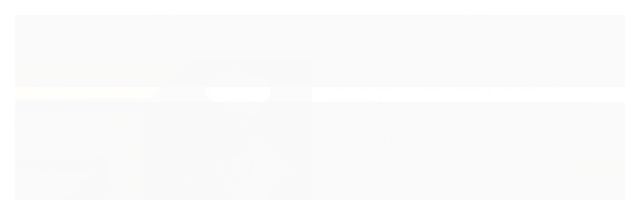

--- FILE ---
content_type: text/css
request_url: https://loja.ogrovegano.com.br/avancado.css?v=20231017-162941
body_size: 96
content:
#rodape .rodape-atendimento {
    width: 20%;
}

/*#rodape .assinatura p, #rodape .assinatura-rodape span {
font-size: 10px;
color: #4e4e4e;
line-height: 20px;
}
#rodape .assinatura p:after {
content: “Av. Nereu Ramos, 4616 - SL 12 - Balneário Piçarras/SC”;
display: block;
line-height: 12px;
font-size: 10px;
color: #4e4e4e;
}

#rodape .rodape-atendimento {
    width: 20%;
}